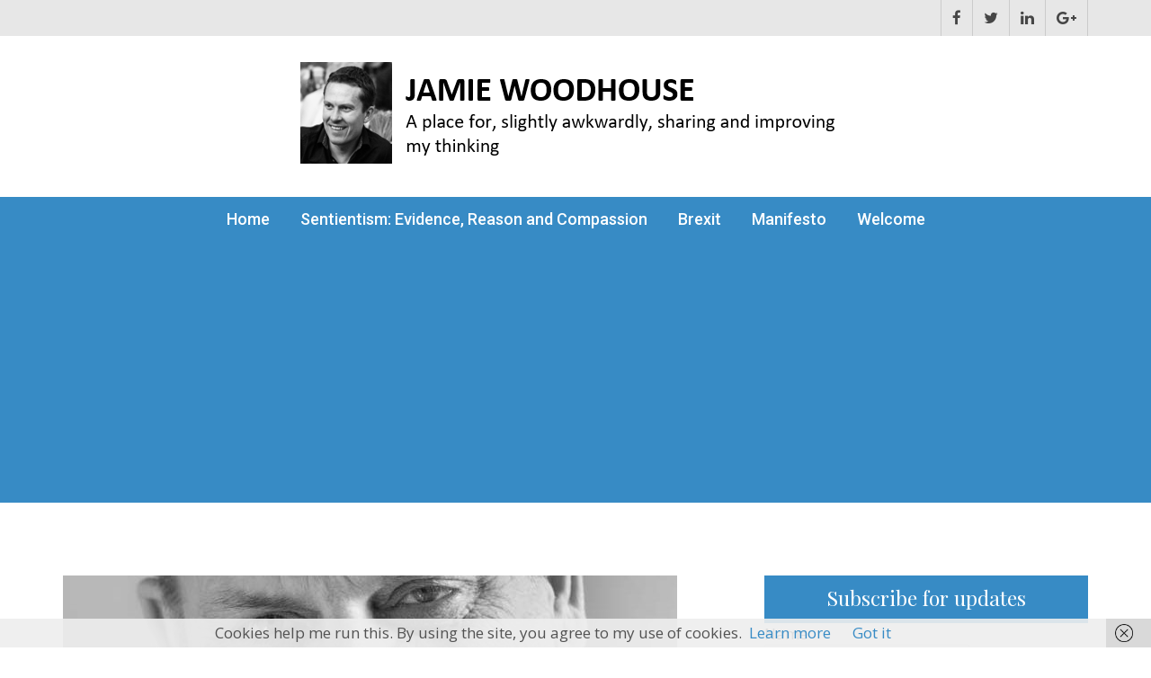

--- FILE ---
content_type: text/html; charset=UTF-8
request_url: https://jamiewoodhouse.com/us-humans-are-slow-learners-kim-stallwood-author-scholar-new-conversation-on-the-sentientism-youtube-and-podcast
body_size: 23973
content:
    <!DOCTYPE html>
    <html lang="en-GB">
    <head>

    <meta charset="UTF-8">
    <meta name="viewport" content="width=device-width, initial-scale=1">
    <link rel="profile" href="http://gmpg.org/xfn/11">
    <meta name='robots' content='index, follow, max-image-preview:large, max-snippet:-1, max-video-preview:-1' />

	<!-- This site is optimized with the Yoast SEO plugin v26.7 - https://yoast.com/wordpress/plugins/seo/ -->
	<title>&quot;Us humans are slow learners&quot; - Kim Stallwood - author &amp; scholar - New conversation on the Sentientism YouTube and Podcast - Jamie Woodhouse</title>
	<meta name="description" content="Kim is an animal rights author, independent scholar, consultant, and speaker. He has 45 years of personal commitment as a vegan and professional experience in leadership positions with some of the world’s foremost animal advocacy organisations." />
	<link rel="canonical" href="https://jamiewoodhouse.com/us-humans-are-slow-learners-kim-stallwood-author-scholar-new-conversation-on-the-sentientism-youtube-and-podcast" />
	<meta property="og:locale" content="en_GB" />
	<meta property="og:type" content="article" />
	<meta property="og:title" content="&quot;Us humans are slow learners&quot; - Kim Stallwood - author &amp; scholar - New conversation on the Sentientism YouTube and Podcast - Jamie Woodhouse" />
	<meta property="og:description" content="Kim is an animal rights author, independent scholar, consultant, and speaker. He has 45 years of personal commitment as a vegan and professional experience in leadership positions with some of the world’s foremost animal advocacy organisations." />
	<meta property="og:url" content="https://jamiewoodhouse.com/us-humans-are-slow-learners-kim-stallwood-author-scholar-new-conversation-on-the-sentientism-youtube-and-podcast" />
	<meta property="og:site_name" content="Jamie Woodhouse" />
	<meta property="article:published_time" content="2021-02-24T12:42:59+00:00" />
	<meta property="article:modified_time" content="2021-02-27T13:05:20+00:00" />
	<meta property="og:image" content="https://jamiewoodhouse.com/wp-content/uploads/2021/02/Kim-Stallwood.jpeg" />
	<meta property="og:image:width" content="683" />
	<meta property="og:image:height" content="380" />
	<meta property="og:image:type" content="image/jpeg" />
	<meta name="author" content="Jamie" />
	<meta name="twitter:card" content="summary_large_image" />
	<meta name="twitter:creator" content="@jamiewoodhouse" />
	<meta name="twitter:site" content="@jamiewoodhouse" />
	<meta name="twitter:label1" content="Written by" />
	<meta name="twitter:data1" content="Jamie" />
	<meta name="twitter:label2" content="Estimated reading time" />
	<meta name="twitter:data2" content="4 minutes" />
	<script type="application/ld+json" class="yoast-schema-graph">{"@context":"https://schema.org","@graph":[{"@type":"Article","@id":"https://jamiewoodhouse.com/us-humans-are-slow-learners-kim-stallwood-author-scholar-new-conversation-on-the-sentientism-youtube-and-podcast#article","isPartOf":{"@id":"https://jamiewoodhouse.com/us-humans-are-slow-learners-kim-stallwood-author-scholar-new-conversation-on-the-sentientism-youtube-and-podcast"},"author":{"name":"Jamie","@id":"https://jamiewoodhouse.com/#/schema/person/dd378356a50cd33d37e054c758fd75fd"},"headline":"&#8220;Us humans are slow learners&#8221; &#8211; Kim Stallwood &#8211; author &#038; scholar &#8211; New conversation on the Sentientism YouTube and Podcast","datePublished":"2021-02-24T12:42:59+00:00","dateModified":"2021-02-27T13:05:20+00:00","mainEntityOfPage":{"@id":"https://jamiewoodhouse.com/us-humans-are-slow-learners-kim-stallwood-author-scholar-new-conversation-on-the-sentientism-youtube-and-podcast"},"wordCount":765,"commentCount":0,"publisher":{"@id":"https://jamiewoodhouse.com/#/schema/person/dd378356a50cd33d37e054c758fd75fd"},"image":{"@id":"https://jamiewoodhouse.com/us-humans-are-slow-learners-kim-stallwood-author-scholar-new-conversation-on-the-sentientism-youtube-and-podcast#primaryimage"},"thumbnailUrl":"https://jamiewoodhouse.com/wp-content/uploads/2021/02/Kim-Stallwood.jpeg","keywords":["Animal Advocacy","Anthropocentrism","Biocentrism","Christianity","Climate Change","Compassion in World Farming","Compassionate Conservation","Coronavirus","Eco-Feminism","Ecocentrism","Environmentalism","Ethics","Evolution","Gaia","Growl","Kim Stallwood","Morality","Philosophy","Plant Sentience","Sentience","Sentientism","Theosophy","Vegan","Vegetarian"],"articleSection":["Uncategorized"],"inLanguage":"en-GB","potentialAction":[{"@type":"CommentAction","name":"Comment","target":["https://jamiewoodhouse.com/us-humans-are-slow-learners-kim-stallwood-author-scholar-new-conversation-on-the-sentientism-youtube-and-podcast#respond"]}]},{"@type":"WebPage","@id":"https://jamiewoodhouse.com/us-humans-are-slow-learners-kim-stallwood-author-scholar-new-conversation-on-the-sentientism-youtube-and-podcast","url":"https://jamiewoodhouse.com/us-humans-are-slow-learners-kim-stallwood-author-scholar-new-conversation-on-the-sentientism-youtube-and-podcast","name":"\"Us humans are slow learners\" - Kim Stallwood - author & scholar - New conversation on the Sentientism YouTube and Podcast - Jamie Woodhouse","isPartOf":{"@id":"https://jamiewoodhouse.com/#website"},"primaryImageOfPage":{"@id":"https://jamiewoodhouse.com/us-humans-are-slow-learners-kim-stallwood-author-scholar-new-conversation-on-the-sentientism-youtube-and-podcast#primaryimage"},"image":{"@id":"https://jamiewoodhouse.com/us-humans-are-slow-learners-kim-stallwood-author-scholar-new-conversation-on-the-sentientism-youtube-and-podcast#primaryimage"},"thumbnailUrl":"https://jamiewoodhouse.com/wp-content/uploads/2021/02/Kim-Stallwood.jpeg","datePublished":"2021-02-24T12:42:59+00:00","dateModified":"2021-02-27T13:05:20+00:00","description":"Kim is an animal rights author, independent scholar, consultant, and speaker. He has 45 years of personal commitment as a vegan and professional experience in leadership positions with some of the world’s foremost animal advocacy organisations.","breadcrumb":{"@id":"https://jamiewoodhouse.com/us-humans-are-slow-learners-kim-stallwood-author-scholar-new-conversation-on-the-sentientism-youtube-and-podcast#breadcrumb"},"inLanguage":"en-GB","potentialAction":[{"@type":"ReadAction","target":["https://jamiewoodhouse.com/us-humans-are-slow-learners-kim-stallwood-author-scholar-new-conversation-on-the-sentientism-youtube-and-podcast"]}]},{"@type":"ImageObject","inLanguage":"en-GB","@id":"https://jamiewoodhouse.com/us-humans-are-slow-learners-kim-stallwood-author-scholar-new-conversation-on-the-sentientism-youtube-and-podcast#primaryimage","url":"https://jamiewoodhouse.com/wp-content/uploads/2021/02/Kim-Stallwood.jpeg","contentUrl":"https://jamiewoodhouse.com/wp-content/uploads/2021/02/Kim-Stallwood.jpeg","width":683,"height":380,"caption":"Kim Stallwood headshot"},{"@type":"BreadcrumbList","@id":"https://jamiewoodhouse.com/us-humans-are-slow-learners-kim-stallwood-author-scholar-new-conversation-on-the-sentientism-youtube-and-podcast#breadcrumb","itemListElement":[{"@type":"ListItem","position":1,"name":"Home","item":"https://jamiewoodhouse.com/"},{"@type":"ListItem","position":2,"name":"&#8220;Us humans are slow learners&#8221; &#8211; Kim Stallwood &#8211; author &#038; scholar &#8211; New conversation on the Sentientism YouTube and Podcast"}]},{"@type":"WebSite","@id":"https://jamiewoodhouse.com/#website","url":"https://jamiewoodhouse.com/","name":"Jamie Woodhouse","description":"A place for, slightly awkwardly, sharing and improving my thinking","publisher":{"@id":"https://jamiewoodhouse.com/#/schema/person/dd378356a50cd33d37e054c758fd75fd"},"potentialAction":[{"@type":"SearchAction","target":{"@type":"EntryPoint","urlTemplate":"https://jamiewoodhouse.com/?s={search_term_string}"},"query-input":{"@type":"PropertyValueSpecification","valueRequired":true,"valueName":"search_term_string"}}],"inLanguage":"en-GB"},{"@type":["Person","Organization"],"@id":"https://jamiewoodhouse.com/#/schema/person/dd378356a50cd33d37e054c758fd75fd","name":"Jamie","image":{"@type":"ImageObject","inLanguage":"en-GB","@id":"https://jamiewoodhouse.com/#/schema/person/image/","url":"https://https://jamiewoodhouse.com/wp-content/uploads/2020/05/Jamie.jpg","contentUrl":"https://https://jamiewoodhouse.com/wp-content/uploads/2020/05/Jamie.jpg","width":869,"height":934,"caption":"Jamie"},"logo":{"@id":"https://jamiewoodhouse.com/#/schema/person/image/"},"sameAs":["https://www.https://jamiewoodhouse.com","https://x.com/jamiewoodhouse"]}]}</script>
	<!-- / Yoast SEO plugin. -->


<link rel='dns-prefetch' href='//fonts.googleapis.com' />
<link rel="alternate" type="application/rss+xml" title="Jamie Woodhouse &raquo; Feed" href="https://jamiewoodhouse.com/feed" />
<link rel="alternate" type="application/rss+xml" title="Jamie Woodhouse &raquo; Comments Feed" href="https://jamiewoodhouse.com/comments/feed" />
<link rel="alternate" type="application/rss+xml" title="Jamie Woodhouse &raquo; &#8220;Us humans are slow learners&#8221; &#8211; Kim Stallwood &#8211; author &#038; scholar &#8211; New conversation on the Sentientism YouTube and Podcast Comments Feed" href="https://jamiewoodhouse.com/us-humans-are-slow-learners-kim-stallwood-author-scholar-new-conversation-on-the-sentientism-youtube-and-podcast/feed" />
<link rel="alternate" title="oEmbed (JSON)" type="application/json+oembed" href="https://jamiewoodhouse.com/wp-json/oembed/1.0/embed?url=https%3A%2F%2Fjamiewoodhouse.com%2Fus-humans-are-slow-learners-kim-stallwood-author-scholar-new-conversation-on-the-sentientism-youtube-and-podcast" />
<link rel="alternate" title="oEmbed (XML)" type="text/xml+oembed" href="https://jamiewoodhouse.com/wp-json/oembed/1.0/embed?url=https%3A%2F%2Fjamiewoodhouse.com%2Fus-humans-are-slow-learners-kim-stallwood-author-scholar-new-conversation-on-the-sentientism-youtube-and-podcast&#038;format=xml" />
		<!-- This site uses the Google Analytics by MonsterInsights plugin v9.11.1 - Using Analytics tracking - https://www.monsterinsights.com/ -->
							<script src="//www.googletagmanager.com/gtag/js?id=G-6999D9190Y"  data-cfasync="false" data-wpfc-render="false" type="text/javascript" async></script>
			<script data-cfasync="false" data-wpfc-render="false" type="text/javascript">
				var mi_version = '9.11.1';
				var mi_track_user = true;
				var mi_no_track_reason = '';
								var MonsterInsightsDefaultLocations = {"page_location":"https:\/\/jamiewoodhouse.com\/us-humans-are-slow-learners-kim-stallwood-author-scholar-new-conversation-on-the-sentientism-youtube-and-podcast\/"};
								if ( typeof MonsterInsightsPrivacyGuardFilter === 'function' ) {
					var MonsterInsightsLocations = (typeof MonsterInsightsExcludeQuery === 'object') ? MonsterInsightsPrivacyGuardFilter( MonsterInsightsExcludeQuery ) : MonsterInsightsPrivacyGuardFilter( MonsterInsightsDefaultLocations );
				} else {
					var MonsterInsightsLocations = (typeof MonsterInsightsExcludeQuery === 'object') ? MonsterInsightsExcludeQuery : MonsterInsightsDefaultLocations;
				}

								var disableStrs = [
										'ga-disable-G-6999D9190Y',
									];

				/* Function to detect opted out users */
				function __gtagTrackerIsOptedOut() {
					for (var index = 0; index < disableStrs.length; index++) {
						if (document.cookie.indexOf(disableStrs[index] + '=true') > -1) {
							return true;
						}
					}

					return false;
				}

				/* Disable tracking if the opt-out cookie exists. */
				if (__gtagTrackerIsOptedOut()) {
					for (var index = 0; index < disableStrs.length; index++) {
						window[disableStrs[index]] = true;
					}
				}

				/* Opt-out function */
				function __gtagTrackerOptout() {
					for (var index = 0; index < disableStrs.length; index++) {
						document.cookie = disableStrs[index] + '=true; expires=Thu, 31 Dec 2099 23:59:59 UTC; path=/';
						window[disableStrs[index]] = true;
					}
				}

				if ('undefined' === typeof gaOptout) {
					function gaOptout() {
						__gtagTrackerOptout();
					}
				}
								window.dataLayer = window.dataLayer || [];

				window.MonsterInsightsDualTracker = {
					helpers: {},
					trackers: {},
				};
				if (mi_track_user) {
					function __gtagDataLayer() {
						dataLayer.push(arguments);
					}

					function __gtagTracker(type, name, parameters) {
						if (!parameters) {
							parameters = {};
						}

						if (parameters.send_to) {
							__gtagDataLayer.apply(null, arguments);
							return;
						}

						if (type === 'event') {
														parameters.send_to = monsterinsights_frontend.v4_id;
							var hookName = name;
							if (typeof parameters['event_category'] !== 'undefined') {
								hookName = parameters['event_category'] + ':' + name;
							}

							if (typeof MonsterInsightsDualTracker.trackers[hookName] !== 'undefined') {
								MonsterInsightsDualTracker.trackers[hookName](parameters);
							} else {
								__gtagDataLayer('event', name, parameters);
							}
							
						} else {
							__gtagDataLayer.apply(null, arguments);
						}
					}

					__gtagTracker('js', new Date());
					__gtagTracker('set', {
						'developer_id.dZGIzZG': true,
											});
					if ( MonsterInsightsLocations.page_location ) {
						__gtagTracker('set', MonsterInsightsLocations);
					}
										__gtagTracker('config', 'G-6999D9190Y', {"forceSSL":"true"} );
										window.gtag = __gtagTracker;										(function () {
						/* https://developers.google.com/analytics/devguides/collection/analyticsjs/ */
						/* ga and __gaTracker compatibility shim. */
						var noopfn = function () {
							return null;
						};
						var newtracker = function () {
							return new Tracker();
						};
						var Tracker = function () {
							return null;
						};
						var p = Tracker.prototype;
						p.get = noopfn;
						p.set = noopfn;
						p.send = function () {
							var args = Array.prototype.slice.call(arguments);
							args.unshift('send');
							__gaTracker.apply(null, args);
						};
						var __gaTracker = function () {
							var len = arguments.length;
							if (len === 0) {
								return;
							}
							var f = arguments[len - 1];
							if (typeof f !== 'object' || f === null || typeof f.hitCallback !== 'function') {
								if ('send' === arguments[0]) {
									var hitConverted, hitObject = false, action;
									if ('event' === arguments[1]) {
										if ('undefined' !== typeof arguments[3]) {
											hitObject = {
												'eventAction': arguments[3],
												'eventCategory': arguments[2],
												'eventLabel': arguments[4],
												'value': arguments[5] ? arguments[5] : 1,
											}
										}
									}
									if ('pageview' === arguments[1]) {
										if ('undefined' !== typeof arguments[2]) {
											hitObject = {
												'eventAction': 'page_view',
												'page_path': arguments[2],
											}
										}
									}
									if (typeof arguments[2] === 'object') {
										hitObject = arguments[2];
									}
									if (typeof arguments[5] === 'object') {
										Object.assign(hitObject, arguments[5]);
									}
									if ('undefined' !== typeof arguments[1].hitType) {
										hitObject = arguments[1];
										if ('pageview' === hitObject.hitType) {
											hitObject.eventAction = 'page_view';
										}
									}
									if (hitObject) {
										action = 'timing' === arguments[1].hitType ? 'timing_complete' : hitObject.eventAction;
										hitConverted = mapArgs(hitObject);
										__gtagTracker('event', action, hitConverted);
									}
								}
								return;
							}

							function mapArgs(args) {
								var arg, hit = {};
								var gaMap = {
									'eventCategory': 'event_category',
									'eventAction': 'event_action',
									'eventLabel': 'event_label',
									'eventValue': 'event_value',
									'nonInteraction': 'non_interaction',
									'timingCategory': 'event_category',
									'timingVar': 'name',
									'timingValue': 'value',
									'timingLabel': 'event_label',
									'page': 'page_path',
									'location': 'page_location',
									'title': 'page_title',
									'referrer' : 'page_referrer',
								};
								for (arg in args) {
																		if (!(!args.hasOwnProperty(arg) || !gaMap.hasOwnProperty(arg))) {
										hit[gaMap[arg]] = args[arg];
									} else {
										hit[arg] = args[arg];
									}
								}
								return hit;
							}

							try {
								f.hitCallback();
							} catch (ex) {
							}
						};
						__gaTracker.create = newtracker;
						__gaTracker.getByName = newtracker;
						__gaTracker.getAll = function () {
							return [];
						};
						__gaTracker.remove = noopfn;
						__gaTracker.loaded = true;
						window['__gaTracker'] = __gaTracker;
					})();
									} else {
										console.log("");
					(function () {
						function __gtagTracker() {
							return null;
						}

						window['__gtagTracker'] = __gtagTracker;
						window['gtag'] = __gtagTracker;
					})();
									}
			</script>
							<!-- / Google Analytics by MonsterInsights -->
		<style id='wp-img-auto-sizes-contain-inline-css' type='text/css'>
img:is([sizes=auto i],[sizes^="auto," i]){contain-intrinsic-size:3000px 1500px}
/*# sourceURL=wp-img-auto-sizes-contain-inline-css */
</style>
<style id='wp-emoji-styles-inline-css' type='text/css'>

	img.wp-smiley, img.emoji {
		display: inline !important;
		border: none !important;
		box-shadow: none !important;
		height: 1em !important;
		width: 1em !important;
		margin: 0 0.07em !important;
		vertical-align: -0.1em !important;
		background: none !important;
		padding: 0 !important;
	}
/*# sourceURL=wp-emoji-styles-inline-css */
</style>
<style id='wp-block-library-inline-css' type='text/css'>
:root{--wp-block-synced-color:#7a00df;--wp-block-synced-color--rgb:122,0,223;--wp-bound-block-color:var(--wp-block-synced-color);--wp-editor-canvas-background:#ddd;--wp-admin-theme-color:#007cba;--wp-admin-theme-color--rgb:0,124,186;--wp-admin-theme-color-darker-10:#006ba1;--wp-admin-theme-color-darker-10--rgb:0,107,160.5;--wp-admin-theme-color-darker-20:#005a87;--wp-admin-theme-color-darker-20--rgb:0,90,135;--wp-admin-border-width-focus:2px}@media (min-resolution:192dpi){:root{--wp-admin-border-width-focus:1.5px}}.wp-element-button{cursor:pointer}:root .has-very-light-gray-background-color{background-color:#eee}:root .has-very-dark-gray-background-color{background-color:#313131}:root .has-very-light-gray-color{color:#eee}:root .has-very-dark-gray-color{color:#313131}:root .has-vivid-green-cyan-to-vivid-cyan-blue-gradient-background{background:linear-gradient(135deg,#00d084,#0693e3)}:root .has-purple-crush-gradient-background{background:linear-gradient(135deg,#34e2e4,#4721fb 50%,#ab1dfe)}:root .has-hazy-dawn-gradient-background{background:linear-gradient(135deg,#faaca8,#dad0ec)}:root .has-subdued-olive-gradient-background{background:linear-gradient(135deg,#fafae1,#67a671)}:root .has-atomic-cream-gradient-background{background:linear-gradient(135deg,#fdd79a,#004a59)}:root .has-nightshade-gradient-background{background:linear-gradient(135deg,#330968,#31cdcf)}:root .has-midnight-gradient-background{background:linear-gradient(135deg,#020381,#2874fc)}:root{--wp--preset--font-size--normal:16px;--wp--preset--font-size--huge:42px}.has-regular-font-size{font-size:1em}.has-larger-font-size{font-size:2.625em}.has-normal-font-size{font-size:var(--wp--preset--font-size--normal)}.has-huge-font-size{font-size:var(--wp--preset--font-size--huge)}.has-text-align-center{text-align:center}.has-text-align-left{text-align:left}.has-text-align-right{text-align:right}.has-fit-text{white-space:nowrap!important}#end-resizable-editor-section{display:none}.aligncenter{clear:both}.items-justified-left{justify-content:flex-start}.items-justified-center{justify-content:center}.items-justified-right{justify-content:flex-end}.items-justified-space-between{justify-content:space-between}.screen-reader-text{border:0;clip-path:inset(50%);height:1px;margin:-1px;overflow:hidden;padding:0;position:absolute;width:1px;word-wrap:normal!important}.screen-reader-text:focus{background-color:#ddd;clip-path:none;color:#444;display:block;font-size:1em;height:auto;left:5px;line-height:normal;padding:15px 23px 14px;text-decoration:none;top:5px;width:auto;z-index:100000}html :where(.has-border-color){border-style:solid}html :where([style*=border-top-color]){border-top-style:solid}html :where([style*=border-right-color]){border-right-style:solid}html :where([style*=border-bottom-color]){border-bottom-style:solid}html :where([style*=border-left-color]){border-left-style:solid}html :where([style*=border-width]){border-style:solid}html :where([style*=border-top-width]){border-top-style:solid}html :where([style*=border-right-width]){border-right-style:solid}html :where([style*=border-bottom-width]){border-bottom-style:solid}html :where([style*=border-left-width]){border-left-style:solid}html :where(img[class*=wp-image-]){height:auto;max-width:100%}:where(figure){margin:0 0 1em}html :where(.is-position-sticky){--wp-admin--admin-bar--position-offset:var(--wp-admin--admin-bar--height,0px)}@media screen and (max-width:600px){html :where(.is-position-sticky){--wp-admin--admin-bar--position-offset:0px}}

/*# sourceURL=wp-block-library-inline-css */
</style><style id='wp-block-list-inline-css' type='text/css'>
ol,ul{box-sizing:border-box}:root :where(.wp-block-list.has-background){padding:1.25em 2.375em}
/*# sourceURL=https://jamiewoodhouse.com/wp-includes/blocks/list/style.min.css */
</style>
<style id='wp-block-embed-inline-css' type='text/css'>
.wp-block-embed.alignleft,.wp-block-embed.alignright,.wp-block[data-align=left]>[data-type="core/embed"],.wp-block[data-align=right]>[data-type="core/embed"]{max-width:360px;width:100%}.wp-block-embed.alignleft .wp-block-embed__wrapper,.wp-block-embed.alignright .wp-block-embed__wrapper,.wp-block[data-align=left]>[data-type="core/embed"] .wp-block-embed__wrapper,.wp-block[data-align=right]>[data-type="core/embed"] .wp-block-embed__wrapper{min-width:280px}.wp-block-cover .wp-block-embed{min-height:240px;min-width:320px}.wp-block-embed{overflow-wrap:break-word}.wp-block-embed :where(figcaption){margin-bottom:1em;margin-top:.5em}.wp-block-embed iframe{max-width:100%}.wp-block-embed__wrapper{position:relative}.wp-embed-responsive .wp-has-aspect-ratio .wp-block-embed__wrapper:before{content:"";display:block;padding-top:50%}.wp-embed-responsive .wp-has-aspect-ratio iframe{bottom:0;height:100%;left:0;position:absolute;right:0;top:0;width:100%}.wp-embed-responsive .wp-embed-aspect-21-9 .wp-block-embed__wrapper:before{padding-top:42.85%}.wp-embed-responsive .wp-embed-aspect-18-9 .wp-block-embed__wrapper:before{padding-top:50%}.wp-embed-responsive .wp-embed-aspect-16-9 .wp-block-embed__wrapper:before{padding-top:56.25%}.wp-embed-responsive .wp-embed-aspect-4-3 .wp-block-embed__wrapper:before{padding-top:75%}.wp-embed-responsive .wp-embed-aspect-1-1 .wp-block-embed__wrapper:before{padding-top:100%}.wp-embed-responsive .wp-embed-aspect-9-16 .wp-block-embed__wrapper:before{padding-top:177.77%}.wp-embed-responsive .wp-embed-aspect-1-2 .wp-block-embed__wrapper:before{padding-top:200%}
/*# sourceURL=https://jamiewoodhouse.com/wp-includes/blocks/embed/style.min.css */
</style>
<style id='wp-block-group-inline-css' type='text/css'>
.wp-block-group{box-sizing:border-box}:where(.wp-block-group.wp-block-group-is-layout-constrained){position:relative}
/*# sourceURL=https://jamiewoodhouse.com/wp-includes/blocks/group/style.min.css */
</style>
<style id='wp-block-paragraph-inline-css' type='text/css'>
.is-small-text{font-size:.875em}.is-regular-text{font-size:1em}.is-large-text{font-size:2.25em}.is-larger-text{font-size:3em}.has-drop-cap:not(:focus):first-letter{float:left;font-size:8.4em;font-style:normal;font-weight:100;line-height:.68;margin:.05em .1em 0 0;text-transform:uppercase}body.rtl .has-drop-cap:not(:focus):first-letter{float:none;margin-left:.1em}p.has-drop-cap.has-background{overflow:hidden}:root :where(p.has-background){padding:1.25em 2.375em}:where(p.has-text-color:not(.has-link-color)) a{color:inherit}p.has-text-align-left[style*="writing-mode:vertical-lr"],p.has-text-align-right[style*="writing-mode:vertical-rl"]{rotate:180deg}
/*# sourceURL=https://jamiewoodhouse.com/wp-includes/blocks/paragraph/style.min.css */
</style>
<style id='global-styles-inline-css' type='text/css'>
:root{--wp--preset--aspect-ratio--square: 1;--wp--preset--aspect-ratio--4-3: 4/3;--wp--preset--aspect-ratio--3-4: 3/4;--wp--preset--aspect-ratio--3-2: 3/2;--wp--preset--aspect-ratio--2-3: 2/3;--wp--preset--aspect-ratio--16-9: 16/9;--wp--preset--aspect-ratio--9-16: 9/16;--wp--preset--color--black: #000000;--wp--preset--color--cyan-bluish-gray: #abb8c3;--wp--preset--color--white: #ffffff;--wp--preset--color--pale-pink: #f78da7;--wp--preset--color--vivid-red: #cf2e2e;--wp--preset--color--luminous-vivid-orange: #ff6900;--wp--preset--color--luminous-vivid-amber: #fcb900;--wp--preset--color--light-green-cyan: #7bdcb5;--wp--preset--color--vivid-green-cyan: #00d084;--wp--preset--color--pale-cyan-blue: #8ed1fc;--wp--preset--color--vivid-cyan-blue: #0693e3;--wp--preset--color--vivid-purple: #9b51e0;--wp--preset--gradient--vivid-cyan-blue-to-vivid-purple: linear-gradient(135deg,rgb(6,147,227) 0%,rgb(155,81,224) 100%);--wp--preset--gradient--light-green-cyan-to-vivid-green-cyan: linear-gradient(135deg,rgb(122,220,180) 0%,rgb(0,208,130) 100%);--wp--preset--gradient--luminous-vivid-amber-to-luminous-vivid-orange: linear-gradient(135deg,rgb(252,185,0) 0%,rgb(255,105,0) 100%);--wp--preset--gradient--luminous-vivid-orange-to-vivid-red: linear-gradient(135deg,rgb(255,105,0) 0%,rgb(207,46,46) 100%);--wp--preset--gradient--very-light-gray-to-cyan-bluish-gray: linear-gradient(135deg,rgb(238,238,238) 0%,rgb(169,184,195) 100%);--wp--preset--gradient--cool-to-warm-spectrum: linear-gradient(135deg,rgb(74,234,220) 0%,rgb(151,120,209) 20%,rgb(207,42,186) 40%,rgb(238,44,130) 60%,rgb(251,105,98) 80%,rgb(254,248,76) 100%);--wp--preset--gradient--blush-light-purple: linear-gradient(135deg,rgb(255,206,236) 0%,rgb(152,150,240) 100%);--wp--preset--gradient--blush-bordeaux: linear-gradient(135deg,rgb(254,205,165) 0%,rgb(254,45,45) 50%,rgb(107,0,62) 100%);--wp--preset--gradient--luminous-dusk: linear-gradient(135deg,rgb(255,203,112) 0%,rgb(199,81,192) 50%,rgb(65,88,208) 100%);--wp--preset--gradient--pale-ocean: linear-gradient(135deg,rgb(255,245,203) 0%,rgb(182,227,212) 50%,rgb(51,167,181) 100%);--wp--preset--gradient--electric-grass: linear-gradient(135deg,rgb(202,248,128) 0%,rgb(113,206,126) 100%);--wp--preset--gradient--midnight: linear-gradient(135deg,rgb(2,3,129) 0%,rgb(40,116,252) 100%);--wp--preset--font-size--small: 13px;--wp--preset--font-size--medium: 20px;--wp--preset--font-size--large: 36px;--wp--preset--font-size--x-large: 42px;--wp--preset--spacing--20: 0.44rem;--wp--preset--spacing--30: 0.67rem;--wp--preset--spacing--40: 1rem;--wp--preset--spacing--50: 1.5rem;--wp--preset--spacing--60: 2.25rem;--wp--preset--spacing--70: 3.38rem;--wp--preset--spacing--80: 5.06rem;--wp--preset--shadow--natural: 6px 6px 9px rgba(0, 0, 0, 0.2);--wp--preset--shadow--deep: 12px 12px 50px rgba(0, 0, 0, 0.4);--wp--preset--shadow--sharp: 6px 6px 0px rgba(0, 0, 0, 0.2);--wp--preset--shadow--outlined: 6px 6px 0px -3px rgb(255, 255, 255), 6px 6px rgb(0, 0, 0);--wp--preset--shadow--crisp: 6px 6px 0px rgb(0, 0, 0);}:where(.is-layout-flex){gap: 0.5em;}:where(.is-layout-grid){gap: 0.5em;}body .is-layout-flex{display: flex;}.is-layout-flex{flex-wrap: wrap;align-items: center;}.is-layout-flex > :is(*, div){margin: 0;}body .is-layout-grid{display: grid;}.is-layout-grid > :is(*, div){margin: 0;}:where(.wp-block-columns.is-layout-flex){gap: 2em;}:where(.wp-block-columns.is-layout-grid){gap: 2em;}:where(.wp-block-post-template.is-layout-flex){gap: 1.25em;}:where(.wp-block-post-template.is-layout-grid){gap: 1.25em;}.has-black-color{color: var(--wp--preset--color--black) !important;}.has-cyan-bluish-gray-color{color: var(--wp--preset--color--cyan-bluish-gray) !important;}.has-white-color{color: var(--wp--preset--color--white) !important;}.has-pale-pink-color{color: var(--wp--preset--color--pale-pink) !important;}.has-vivid-red-color{color: var(--wp--preset--color--vivid-red) !important;}.has-luminous-vivid-orange-color{color: var(--wp--preset--color--luminous-vivid-orange) !important;}.has-luminous-vivid-amber-color{color: var(--wp--preset--color--luminous-vivid-amber) !important;}.has-light-green-cyan-color{color: var(--wp--preset--color--light-green-cyan) !important;}.has-vivid-green-cyan-color{color: var(--wp--preset--color--vivid-green-cyan) !important;}.has-pale-cyan-blue-color{color: var(--wp--preset--color--pale-cyan-blue) !important;}.has-vivid-cyan-blue-color{color: var(--wp--preset--color--vivid-cyan-blue) !important;}.has-vivid-purple-color{color: var(--wp--preset--color--vivid-purple) !important;}.has-black-background-color{background-color: var(--wp--preset--color--black) !important;}.has-cyan-bluish-gray-background-color{background-color: var(--wp--preset--color--cyan-bluish-gray) !important;}.has-white-background-color{background-color: var(--wp--preset--color--white) !important;}.has-pale-pink-background-color{background-color: var(--wp--preset--color--pale-pink) !important;}.has-vivid-red-background-color{background-color: var(--wp--preset--color--vivid-red) !important;}.has-luminous-vivid-orange-background-color{background-color: var(--wp--preset--color--luminous-vivid-orange) !important;}.has-luminous-vivid-amber-background-color{background-color: var(--wp--preset--color--luminous-vivid-amber) !important;}.has-light-green-cyan-background-color{background-color: var(--wp--preset--color--light-green-cyan) !important;}.has-vivid-green-cyan-background-color{background-color: var(--wp--preset--color--vivid-green-cyan) !important;}.has-pale-cyan-blue-background-color{background-color: var(--wp--preset--color--pale-cyan-blue) !important;}.has-vivid-cyan-blue-background-color{background-color: var(--wp--preset--color--vivid-cyan-blue) !important;}.has-vivid-purple-background-color{background-color: var(--wp--preset--color--vivid-purple) !important;}.has-black-border-color{border-color: var(--wp--preset--color--black) !important;}.has-cyan-bluish-gray-border-color{border-color: var(--wp--preset--color--cyan-bluish-gray) !important;}.has-white-border-color{border-color: var(--wp--preset--color--white) !important;}.has-pale-pink-border-color{border-color: var(--wp--preset--color--pale-pink) !important;}.has-vivid-red-border-color{border-color: var(--wp--preset--color--vivid-red) !important;}.has-luminous-vivid-orange-border-color{border-color: var(--wp--preset--color--luminous-vivid-orange) !important;}.has-luminous-vivid-amber-border-color{border-color: var(--wp--preset--color--luminous-vivid-amber) !important;}.has-light-green-cyan-border-color{border-color: var(--wp--preset--color--light-green-cyan) !important;}.has-vivid-green-cyan-border-color{border-color: var(--wp--preset--color--vivid-green-cyan) !important;}.has-pale-cyan-blue-border-color{border-color: var(--wp--preset--color--pale-cyan-blue) !important;}.has-vivid-cyan-blue-border-color{border-color: var(--wp--preset--color--vivid-cyan-blue) !important;}.has-vivid-purple-border-color{border-color: var(--wp--preset--color--vivid-purple) !important;}.has-vivid-cyan-blue-to-vivid-purple-gradient-background{background: var(--wp--preset--gradient--vivid-cyan-blue-to-vivid-purple) !important;}.has-light-green-cyan-to-vivid-green-cyan-gradient-background{background: var(--wp--preset--gradient--light-green-cyan-to-vivid-green-cyan) !important;}.has-luminous-vivid-amber-to-luminous-vivid-orange-gradient-background{background: var(--wp--preset--gradient--luminous-vivid-amber-to-luminous-vivid-orange) !important;}.has-luminous-vivid-orange-to-vivid-red-gradient-background{background: var(--wp--preset--gradient--luminous-vivid-orange-to-vivid-red) !important;}.has-very-light-gray-to-cyan-bluish-gray-gradient-background{background: var(--wp--preset--gradient--very-light-gray-to-cyan-bluish-gray) !important;}.has-cool-to-warm-spectrum-gradient-background{background: var(--wp--preset--gradient--cool-to-warm-spectrum) !important;}.has-blush-light-purple-gradient-background{background: var(--wp--preset--gradient--blush-light-purple) !important;}.has-blush-bordeaux-gradient-background{background: var(--wp--preset--gradient--blush-bordeaux) !important;}.has-luminous-dusk-gradient-background{background: var(--wp--preset--gradient--luminous-dusk) !important;}.has-pale-ocean-gradient-background{background: var(--wp--preset--gradient--pale-ocean) !important;}.has-electric-grass-gradient-background{background: var(--wp--preset--gradient--electric-grass) !important;}.has-midnight-gradient-background{background: var(--wp--preset--gradient--midnight) !important;}.has-small-font-size{font-size: var(--wp--preset--font-size--small) !important;}.has-medium-font-size{font-size: var(--wp--preset--font-size--medium) !important;}.has-large-font-size{font-size: var(--wp--preset--font-size--large) !important;}.has-x-large-font-size{font-size: var(--wp--preset--font-size--x-large) !important;}
/*# sourceURL=global-styles-inline-css */
</style>

<style id='classic-theme-styles-inline-css' type='text/css'>
/*! This file is auto-generated */
.wp-block-button__link{color:#fff;background-color:#32373c;border-radius:9999px;box-shadow:none;text-decoration:none;padding:calc(.667em + 2px) calc(1.333em + 2px);font-size:1.125em}.wp-block-file__button{background:#32373c;color:#fff;text-decoration:none}
/*# sourceURL=/wp-includes/css/classic-themes.min.css */
</style>
<link rel='stylesheet' id='contact-form-7-css' href='https://jamiewoodhouse.com/wp-content/plugins/contact-form-7/includes/css/styles.css?ver=6.1.4' type='text/css' media='all' />
<link rel='stylesheet' id='ctf_styles-css' href='https://jamiewoodhouse.com/wp-content/plugins/custom-twitter-feeds/css/ctf-styles.min.css?ver=2.3.1' type='text/css' media='all' />
<link rel='stylesheet' id='email-subscribers-css' href='https://jamiewoodhouse.com/wp-content/plugins/email-subscribers/lite/public/css/email-subscribers-public.css?ver=5.9.14' type='text/css' media='all' />
<link rel='stylesheet' id='excel-blog-google-fonts-css' href='//fonts.googleapis.com/css?family=Open+Sans%3A400%2C400i%2C700%2C700i%7CPlayfair+Display%7CRoboto%3A400%2C500%2C700&#038;ver=6.9' type='text/css' media='all' />
<link rel='stylesheet' id='font-awesome-css' href='https://jamiewoodhouse.com/wp-content/themes/excel-blog/css/font-awesome.css?ver=4.7.0' type='text/css' media='all' />
<link rel='stylesheet' id='owl-carousel-css' href='https://jamiewoodhouse.com/wp-content/themes/excel-blog/css/owl.carousel.css?ver=2.2.1' type='text/css' media='all' />
<link rel='stylesheet' id='animate-css' href='https://jamiewoodhouse.com/wp-content/themes/excel-blog/css/animate.css?ver=3.5.2' type='text/css' media='all' />
<link rel='stylesheet' id='meanmenu-css' href='https://jamiewoodhouse.com/wp-content/themes/excel-blog/css/meanmenu.css?ver=2.0.7' type='text/css' media='all' />
<link rel='stylesheet' id='excel-blog-style-css' href='https://jamiewoodhouse.com/wp-content/themes/excel-blog/style.css?ver=1.0.9' type='text/css' media='all' />
<link rel='stylesheet' id='jquery-lazyloadxt-spinner-css-css' href='//jamiewoodhouse.com/wp-content/plugins/a3-lazy-load/assets/css/jquery.lazyloadxt.spinner.css?ver=6.9' type='text/css' media='all' />
<script type="text/javascript" src="https://jamiewoodhouse.com/wp-content/plugins/google-analytics-for-wordpress/assets/js/frontend-gtag.min.js?ver=9.11.1" id="monsterinsights-frontend-script-js" async="async" data-wp-strategy="async"></script>
<script data-cfasync="false" data-wpfc-render="false" type="text/javascript" id='monsterinsights-frontend-script-js-extra'>/* <![CDATA[ */
var monsterinsights_frontend = {"js_events_tracking":"true","download_extensions":"doc,pdf,ppt,zip,xls,docx,pptx,xlsx","inbound_paths":"[]","home_url":"https:\/\/jamiewoodhouse.com","hash_tracking":"false","v4_id":"G-6999D9190Y"};/* ]]> */
</script>
<script type="text/javascript" src="https://jamiewoodhouse.com/wp-includes/js/jquery/jquery.min.js?ver=3.7.1" id="jquery-core-js"></script>
<script type="text/javascript" src="https://jamiewoodhouse.com/wp-includes/js/jquery/jquery-migrate.min.js?ver=3.4.1" id="jquery-migrate-js"></script>
<link rel="https://api.w.org/" href="https://jamiewoodhouse.com/wp-json/" /><link rel="alternate" title="JSON" type="application/json" href="https://jamiewoodhouse.com/wp-json/wp/v2/posts/607" /><link rel="EditURI" type="application/rsd+xml" title="RSD" href="https://jamiewoodhouse.com/xmlrpc.php?rsd" />
<meta name="generator" content="WordPress 6.9" />
<link rel='shortlink' href='https://jamiewoodhouse.com/?p=607' />
		<!-- Custom Logo: hide header text -->
		<style id="custom-logo-css" type="text/css">
			.site-title, .site-description {
				position: absolute;
				clip-path: inset(50%);
			}
		</style>
		<script async src="//pagead2.googlesyndication.com/pagead/js/adsbygoogle.js"></script>
<script>
     (adsbygoogle = window.adsbygoogle || []).push({
          google_ad_client: "ca-pub-7244007869755882",
          enable_page_level_ads: true
     });
</script><link rel="pingback" href="https://jamiewoodhouse.com/xmlrpc.php"><style type="text/css">.recentcomments a{display:inline !important;padding:0 !important;margin:0 !important;}</style><link rel="icon" href="https://jamiewoodhouse.com/wp-content/uploads/2017/11/cropped-Jamie-32x32.jpg" sizes="32x32" />
<link rel="icon" href="https://jamiewoodhouse.com/wp-content/uploads/2017/11/cropped-Jamie-192x192.jpg" sizes="192x192" />
<link rel="apple-touch-icon" href="https://jamiewoodhouse.com/wp-content/uploads/2017/11/cropped-Jamie-180x180.jpg" />
<meta name="msapplication-TileImage" content="https://jamiewoodhouse.com/wp-content/uploads/2017/11/cropped-Jamie-270x270.jpg" />
</head>

<body class="wp-singular post-template-default single single-post postid-607 single-format-standard wp-custom-logo wp-theme-excel-blog group-blog">

    <div id="page" class="site">
        <header id="masthead" class="site-header" role="banner">
        <div class="header-t">
		<div class="container">
			
                <ul class="social-networks">
		        <li><a href="https://www.facebook.com/jamie.woodhouse.54" class="fa fa-facebook" target="_blank" title="Facebook"></a></li>
		        <li><a href="https://twitter.com/JamieWoodhouse" class="fa fa-twitter" target="_blank" title="Twitter"></a></li>
                <li><a href="https://www.linkedin.com/in/jamiewoodhouse/" class="fa fa-linkedin" target="_blank" title="LinkedIn"></a></li>
                <li><a href="https://plus.google.com/+JamieWoodhouse" class="fa fa-google-plus" target="_blank" title="Gooble Plus"></a></li>
        	</ul>
    		</div>
	</div>
        <div class="container">
        <div class="site-branding">
            <a href="https://jamiewoodhouse.com/" class="custom-logo-link" rel="home"><img width="613" height="123" src="https://jamiewoodhouse.com/wp-content/uploads/2018/03/cropped-Picture1.png" class="custom-logo" alt="Jamie Woodhouse" decoding="async" fetchpriority="high" srcset="https://jamiewoodhouse.com/wp-content/uploads/2018/03/cropped-Picture1.png 613w, https://jamiewoodhouse.com/wp-content/uploads/2018/03/cropped-Picture1-300x60.png 300w" sizes="(max-width: 613px) 100vw, 613px" /></a>            <h1 class="site-title"><a href="https://jamiewoodhouse.com/" rel="home">Jamie Woodhouse</a></h1>
							<p class="site-description">A place for, slightly awkwardly, sharing and improving my thinking</p>
					</div><!-- .site-branding -->
    </div>
        <div class="nav-holder">
        <div class="container">
            <nav id="site-navigation" class="main-navigation" role="navigation">			
    			<div class="menu-main-menu-container"><ul id="primary-menu" class="menu"><li id="menu-item-107" class="menu-item menu-item-type-custom menu-item-object-custom menu-item-home menu-item-107"><a href="https://jamiewoodhouse.com/">Home</a></li>
<li id="menu-item-148" class="menu-item menu-item-type-post_type menu-item-object-page menu-item-148"><a href="https://jamiewoodhouse.com/sentientism">Sentientism: Evidence, Reason and Compassion</a></li>
<li id="menu-item-110" class="menu-item menu-item-type-post_type menu-item-object-page menu-item-110"><a href="https://jamiewoodhouse.com/brexit">Brexit</a></li>
<li id="menu-item-136" class="menu-item menu-item-type-post_type menu-item-object-page menu-item-136"><a href="https://jamiewoodhouse.com/manifesto">Manifesto</a></li>
<li id="menu-item-109" class="menu-item menu-item-type-post_type menu-item-object-page menu-item-109"><a href="https://jamiewoodhouse.com/welcome">Welcome</a></li>
</ul></div>    		</nav><!-- #site-navigation -->
        </div>
    </div>
        </header>
        <div id="content" class="site-content">
        <div class="container">
            <div class="row">
    
	<div id="primary" class="content-area">
		<main id="main" class="site-main" role="main">

		
<article id="post-607" class="post-607 post type-post status-publish format-standard has-post-thumbnail hentry category-uncategorized tag-animal-advocacy tag-anthropocentrism tag-biocentrism tag-christianity tag-climate-change tag-compassion-in-world-farming tag-compassionate-conservation tag-coronavirus tag-eco-feminism tag-ecocentrism tag-environmentalism tag-ethics tag-evolution tag-gaia tag-growl tag-kim-stallwood tag-morality tag-philosophy tag-plant-sentience tag-sentience tag-sentientism tag-theosophy tag-vegan tag-vegetarian">
	
            <div class="post-thumbnail">
            <img width="683" height="380" src="//jamiewoodhouse.com/wp-content/plugins/a3-lazy-load/assets/images/lazy_placeholder.gif" data-lazy-type="image" data-src="https://jamiewoodhouse.com/wp-content/uploads/2021/02/Kim-Stallwood.jpeg" class="lazy lazy-hidden attachment-excel-blog-featured size-excel-blog-featured wp-post-image" alt="Kim Stallwood headshot" decoding="async" srcset="" data-srcset="https://jamiewoodhouse.com/wp-content/uploads/2021/02/Kim-Stallwood.jpeg 683w, https://jamiewoodhouse.com/wp-content/uploads/2021/02/Kim-Stallwood-300x167.jpeg 300w" sizes="(max-width: 683px) 100vw, 683px" /><noscript><img width="683" height="380" src="https://jamiewoodhouse.com/wp-content/uploads/2021/02/Kim-Stallwood.jpeg" class="attachment-excel-blog-featured size-excel-blog-featured wp-post-image" alt="Kim Stallwood headshot" decoding="async" srcset="https://jamiewoodhouse.com/wp-content/uploads/2021/02/Kim-Stallwood.jpeg 683w, https://jamiewoodhouse.com/wp-content/uploads/2021/02/Kim-Stallwood-300x167.jpeg 300w" sizes="(max-width: 683px) 100vw, 683px" /></noscript>        </div>
        
    <div class="text-holder">
    
        <header class="entry-header">
    		    		<div class="entry-meta">
    			<span class="posted-on"><i class="fa fa-calendar-o"></i><a href="https://jamiewoodhouse.com/us-humans-are-slow-learners-kim-stallwood-author-scholar-new-conversation-on-the-sentientism-youtube-and-podcast" rel="bookmark"><time class="entry-date">February 24, 2021</time></a></span><span class="byline"><span class="author vcard"><i class="fa fa-user-o"></i><a class="url fn n" href="https://jamiewoodhouse.com/author/j_dm1nistrator">Jamie</a></span></span>    		</div><!-- .entry-meta -->
    		<h1 class="entry-title">&#8220;Us humans are slow learners&#8221; &#8211; Kim Stallwood &#8211; author &#038; scholar &#8211; New conversation on the Sentientism YouTube and Podcast</h1>    	</header><!-- .entry-header -->
    
    	<div class="entry-content">
    		
<div class="wp-block-group"><div class="wp-block-group__inner-container is-layout-flow wp-block-group-is-layout-flow">
<figure class="wp-block-embed is-type-video is-provider-youtube wp-block-embed-youtube wp-embed-aspect-16-9 wp-has-aspect-ratio"><div class="wp-block-embed__wrapper">
<iframe class="lazy lazy-hidden" title="&quot;Us humans are slow learners&quot; - Kim Stallwood - author &amp; scholar - Sentientist Conversation" width="750" height="422" data-lazy-type="iframe" data-src="https://www.youtube.com/embed/5-8vYRhJvaU?feature=oembed" frameborder="0" allow="accelerometer; autoplay; clipboard-write; encrypted-media; gyroscope; picture-in-picture" allowfullscreen></iframe><noscript><iframe title="&quot;Us humans are slow learners&quot; - Kim Stallwood - author &amp; scholar - Sentientist Conversation" width="750" height="422" src="https://www.youtube.com/embed/5-8vYRhJvaU?feature=oembed" frameborder="0" allow="accelerometer; autoplay; clipboard-write; encrypted-media; gyroscope; picture-in-picture" allowfullscreen></iframe></noscript>
</div></figure>
</div></div>



<p>Kim is an animal rights author, independent scholar, consultant, and speaker. He has 45 years of personal commitment as a vegan and professional experience in leadership positions with some of the world’s foremost animal advocacy organisations. The Kim Stallwood Archive is held by The British Library. He wrote Growl: Life Lessons, Hard Truths, and Bold Strategies from an Animal Advocate with a Foreword by Brian May (Lantern Books, 2014). He is currently working on the biography of an elephant called Topsy. He became a vegetarian in 1974 after working in a chicken slaughterhouse and a vegan in 1976. You can find Kim at <a href="https://kimstallwood.com/" target="_blank" rel="noreferrer noopener">https://kimstallwood.com/</a>​, <a href="https://twitter.com/grumpyvegan" target="_blank" rel="noreferrer noopener">@grumpyvegan</a>​ and <a href="https://www.instagram.com/kim_stallwood/" target="_blank" rel="noreferrer noopener">https://www.instagram.com/kim_stallwood/</a>​.</p>



<p>In these Sentientist Conversations we talk about the two most important questions: “what’s real?” &amp; “what matters?”</p>



<p>Sentientism is &#8220;evidence, reason &amp; compassion for all sentient beings.&#8221;</p>



<p>The audio is also on our Podcast &#8211; subscribe <a href="https://apple.co/391khQO" target="_blank" rel="noreferrer noopener">on Apple here</a> &amp; all the <a href="https://pod.link/1540408008" target="_blank" rel="noreferrer noopener">other platforms here</a>.</p>



<p>Kim and I discuss:</p>



<ul class="wp-block-list"><li>Growing up in Surrey in a working class, Church of England community</li><li>Joining the RSPCA and being against animal cruelty as a family</li><li>Working in a chicken slaughter-house in 1973. An experience that changed everything</li><li>Going vegetarian in 1974, only knowing 2 vegetarians</li><li>Arguments with mum about going vegetarian + her going veggie without Kim noticing</li><li>Going vegan (with mum, then family) in 1976</li><li>Being the 2nd employee at Compassion in World Farming, then a lifetime in animal advocacy</li><li>Theosophy&#8217;s themes of connectedness and opposing animal cruelty</li><li>Learning philosophy as an animal advocate</li><li>Making a clear break from Christianity</li><li>Having a personal belief system: 4 key values, but not labelling with any spiritual system</li><li>Camberley Kate&#8217;s care for non-humans and feeling outrage over how we treat other animals</li><li>Compassion as the first key value. Identifying with the experience of other sentient beings and being motivated to help</li><li>Ideologies can be good but are often dangerous. No one ideology addresses everything. Beware of anyone who says &#8220;this is the one true way&#8221;</li><li>Animals matter because we are animals. What we do to them we do to ourselves. What we do to them is unacceptable</li><li>We exploit animals simply because we have the power to do it</li><li>We need legislation and education to stop us exploiting</li><li>Is sentiocentric morality almost tautological (once we&#8217;ve rejected supernatural ethics)? Surely all suffering should matter?</li><li>&#8220;For all I know rocks may or may not be sentient in their own way &#8211; we might just not be aware&#8221;</li><li>&#8220;Everything is connected&#8221;, so even insentient things can be important</li><li>There might be worlds or things of which we&#8217;re not aware</li><li>The need for humility in a naturalistic/scientific worldview</li><li>How and why sentience might have evolved</li><li>Sentience as a class of information processing</li><li>The human tendency to think that we&#8217;re at the pinnacle of evolution</li><li>The need to constantly learn &#8211; scientifically, philosophically and even spiritually</li><li>&#8220;A river is a being of its own kind that deserves our respect and compassion &#8211; we need to have an honest and non-violent relationship with it&#8221;</li><li>How much environmentalism is really just another form of anthropocentrism?</li><li>Extending our compassion more broadly doesn&#8217;t have to be a competition &#8211; &#8220;There is no competition in extending our compassion&#8221;</li><li>Everything is related so &#8220;there is no moral circle&#8221;. Those inter-relationships matter</li><li>Eco-feminism&#8217;s focus on inter-relationships and equality</li><li>Sentience existed long before humans</li><li>The risks of relational thinking for those without power (e.g. humans defining our relations with &#8220;farmed&#8221; animals to excuse us causing needless suffering/death)</li><li>Moral concern for sentient beings as a bulwark against those relational risks?</li><li>&#8220;We need to make animal rights a mainstream political issue&#8221; e.g. working with political parties</li><li>Learning from the Coronavirus crisis. Breaking our arrogance and recognising that humans are the problem</li><li>We need to wake up! Less selfish, more altruistic, less consuming, less material</li><li>Updating the SDGs and the Universal Declaration of Human Rights for all sentients?</li><li>In 100 yrs: the industrial exploitation of animals is over (farming, research); animals with moral and legal rights &#8211; properly enforced</li><li>Seeing animal liberation in the context of human liberation</li><li>Sue Coe and other creatives helping us imagine the future</li><li>&#8220;Humans are slow learners&#8221;.</li></ul>



<p>Sentientism is “Evidence, reason &amp; compassion for all sentient beings.” More at <a href="https://sentientism.info/" target="_blank" rel="noreferrer noopener">https://sentientism.info/​​​​​​</a>​​. Join our &#8220;<a href="https://sentientism.info/wall/" target="_blank" rel="noreferrer noopener">wall</a>&#8221; ​using <a href="https://sentientism.info/im-a-sentientist" target="_blank" rel="noreferrer noopener">this simple form</a>​.<br>​ ​<br>​Everyone interested, Sentientist or not, is welcome to join our groups. Our main one is <a href="https://www.facebook.com/groups/sentientism" target="_blank" rel="noreferrer noopener">here on FaceBook</a>​.</p>



<p>Thanks to Graham for his post-prod work. Follow him: <a href="https://twitter.com/cgbessellieu" target="_blank" rel="noreferrer noopener">@cgbessellieu</a>​</p>
    	</div><!-- .entry-content -->
    
    	<footer class="entry-footer">
    		<span class="cat-links"><a href="https://jamiewoodhouse.com/category/uncategorized" rel="category tag">Uncategorized</a></span><span class="tags-links"><a href="https://jamiewoodhouse.com/tag/animal-advocacy" rel="tag">Animal Advocacy</a>, <a href="https://jamiewoodhouse.com/tag/anthropocentrism" rel="tag">Anthropocentrism</a>, <a href="https://jamiewoodhouse.com/tag/biocentrism" rel="tag">Biocentrism</a>, <a href="https://jamiewoodhouse.com/tag/christianity" rel="tag">Christianity</a>, <a href="https://jamiewoodhouse.com/tag/climate-change" rel="tag">Climate Change</a>, <a href="https://jamiewoodhouse.com/tag/compassion-in-world-farming" rel="tag">Compassion in World Farming</a>, <a href="https://jamiewoodhouse.com/tag/compassionate-conservation" rel="tag">Compassionate Conservation</a>, <a href="https://jamiewoodhouse.com/tag/coronavirus" rel="tag">Coronavirus</a>, <a href="https://jamiewoodhouse.com/tag/eco-feminism" rel="tag">Eco-Feminism</a>, <a href="https://jamiewoodhouse.com/tag/ecocentrism" rel="tag">Ecocentrism</a>, <a href="https://jamiewoodhouse.com/tag/environmentalism" rel="tag">Environmentalism</a>, <a href="https://jamiewoodhouse.com/tag/ethics" rel="tag">Ethics</a>, <a href="https://jamiewoodhouse.com/tag/evolution" rel="tag">Evolution</a>, <a href="https://jamiewoodhouse.com/tag/gaia" rel="tag">Gaia</a>, <a href="https://jamiewoodhouse.com/tag/growl" rel="tag">Growl</a>, <a href="https://jamiewoodhouse.com/tag/kim-stallwood" rel="tag">Kim Stallwood</a>, <a href="https://jamiewoodhouse.com/tag/morality" rel="tag">Morality</a>, <a href="https://jamiewoodhouse.com/tag/philosophy" rel="tag">Philosophy</a>, <a href="https://jamiewoodhouse.com/tag/plant-sentience" rel="tag">Plant Sentience</a>, <a href="https://jamiewoodhouse.com/tag/sentience" rel="tag">Sentience</a>, <a href="https://jamiewoodhouse.com/tag/sentientism" rel="tag">Sentientism</a>, <a href="https://jamiewoodhouse.com/tag/theosophy" rel="tag">Theosophy</a>, <a href="https://jamiewoodhouse.com/tag/vegan" rel="tag">Vegan</a>, <a href="https://jamiewoodhouse.com/tag/vegetarian" rel="tag">Vegetarian</a></span>    	</footer><!-- .entry-footer -->
        
     </div><!-- .text-holder -->
     
</article><!-- #post-## -->

	<nav class="navigation post-navigation" aria-label="Posts">
		<h2 class="screen-reader-text">Post navigation</h2>
		<div class="nav-links"><div class="nav-previous"><a href="https://jamiewoodhouse.com/an-introduction-to-sentientism-on-youtube-and-podcast-talking-to-humanists-about-other-sentients" rel="prev">An Introduction to Sentientism &#8211; on YouTube and podcast. &#8220;Talking to Humanists about other sentients&#8221;</a></div><div class="nav-next"><a href="https://jamiewoodhouse.com/maybe-the-point-of-being-is-to-be-loving-comedian-myq-kaplan-new-sentientism-youtube-podcast-episode" rel="next">&#8220;Maybe the point of being is to be loving&#8221; &#8211; Comedian Myq Kaplan &#8211; New Sentientism YouTube &#038; Podcast episode</a></div></div>
	</nav>
<div id="comments" class="comments-area">

		<div id="respond" class="comment-respond">
		<h3 id="reply-title" class="comment-reply-title">Leave a Reply <small><a rel="nofollow" id="cancel-comment-reply-link" href="/us-humans-are-slow-learners-kim-stallwood-author-scholar-new-conversation-on-the-sentientism-youtube-and-podcast#respond" style="display:none;">Cancel reply</a></small></h3><form action="https://jamiewoodhouse.com/wp-comments-post.php" method="post" id="commentform" class="comment-form"><p class="comment-notes"><span id="email-notes">Your email address will not be published.</span> <span class="required-field-message">Required fields are marked <span class="required">*</span></span></p><p class="comment-form-author"><input id="author" name="author" placeholder="Name*" type="text" value="" size="30" aria-required='true' /></p>
<p class="comment-form-email"><input id="email" name="email" placeholder="Email*" type="text" value="" size="30" aria-required='true' /></p>
<p class="comment-form-url"><input id="url" name="url" placeholder="Website" type="text" value="" size="30" /></p>
<div class="g-recaptcha-wrap" style="padding:10px 0 10px 0"><div  class="g-recaptcha" data-sitekey="6LdXZIgfAAAAAG1J9i--bxxdYYC8nseWboW-OipI"></div></div><p class="comment-form-comment"><label for="comment"></label><textarea id="comment" name="comment" placeholder="Comment" cols="45" rows="8" aria-required="true"></textarea></p><p class="form-submit"><input name="submit" type="submit" id="submit" class="submit" value="Post Comment" /> <input type='hidden' name='comment_post_ID' value='607' id='comment_post_ID' />
<input type='hidden' name='comment_parent' id='comment_parent' value='0' />
</p> <p class="comment-form-aios-antibot-keys"><input type="hidden" name="anp0c6tn" value="j7a6v421b8zd" ><input type="hidden" name="33kn0sok" value="p39jb1878p3n" ><input type="hidden" name="aios_antibot_keys_expiry" id="aios_antibot_keys_expiry" value="1768953600"></p><p style="display: none;"><input type="hidden" id="akismet_comment_nonce" name="akismet_comment_nonce" value="038f84ff50" /></p><p style="display: none !important;" class="akismet-fields-container" data-prefix="ak_"><label>&#916;<textarea name="ak_hp_textarea" cols="45" rows="8" maxlength="100"></textarea></label><input type="hidden" id="ak_js_1" name="ak_js" value="51"/><script>document.getElementById( "ak_js_1" ).setAttribute( "value", ( new Date() ).getTime() );</script></p></form>	</div><!-- #respond -->
	<p class="akismet_comment_form_privacy_notice">This site uses Akismet to reduce spam. <a href="https://akismet.com/privacy/" target="_blank" rel="nofollow noopener">Learn how your comment data is processed.</a></p>
</div><!-- #comments -->

		</main><!-- #main -->
	</div><!-- #primary -->


<aside id="secondary" class="widget-area" role="complementary">
	<section id="email-subscribers-form-3" class="widget widget_email-subscribers-form"><h2 class="widget-title"> Subscribe for updates </h2><div class="emaillist" id="es_form_f1-n1"><form action="/us-humans-are-slow-learners-kim-stallwood-author-scholar-new-conversation-on-the-sentientism-youtube-and-podcast#es_form_f1-n1" method="post" class="es_subscription_form es_shortcode_form  es_ajax_subscription_form" id="es_subscription_form_696f328525fc3" data-source="ig-es" data-form-id="1"><div class="es-field-wrap"><label>Name<br /><input type="text" name="esfpx_name" class="ig_es_form_field_name" placeholder="" value="" /></label></div><div class="es-field-wrap ig-es-form-field"><label class="es-field-label">Email*<br /><input class="es_required_field es_txt_email ig_es_form_field_email ig-es-form-input" type="email" name="esfpx_email" value="" placeholder="" required="required" /></label></div><input type="hidden" name="esfpx_lists[]" value="d07c42adee29" /><input type="hidden" name="esfpx_form_id" value="1" /><input type="hidden" name="es" value="subscribe" />
			<input type="hidden" name="esfpx_es_form_identifier" value="f1-n1" />
			<input type="hidden" name="esfpx_es_email_page" value="607" />
			<input type="hidden" name="esfpx_es_email_page_url" value="https://jamiewoodhouse.com/us-humans-are-slow-learners-kim-stallwood-author-scholar-new-conversation-on-the-sentientism-youtube-and-podcast" />
			<input type="hidden" name="esfpx_status" value="Unconfirmed" />
			<input type="hidden" name="esfpx_es-subscribe" id="es-subscribe-696f328525fc3" value="6a459afd44" />
			<label style="position:absolute;top:-99999px;left:-99999px;z-index:-99;" aria-hidden="true"><span hidden>Please leave this field empty.</span><input type="email" name="esfpx_es_hp_email" class="es_required_field" tabindex="-1" autocomplete="-1" value="" /></label><input type="submit" name="submit" class="es_subscription_form_submit es_submit_button es_textbox_button" id="es_subscription_form_submit_696f328525fc3" value="Submit" /><span class="es_spinner_image" id="spinner-image"><img class="lazy lazy-hidden" src="//jamiewoodhouse.com/wp-content/plugins/a3-lazy-load/assets/images/lazy_placeholder.gif" data-lazy-type="image" data-src="https://jamiewoodhouse.com/wp-content/plugins/email-subscribers/lite/public/images/spinner.gif" alt="Loading" /><noscript><img src="https://jamiewoodhouse.com/wp-content/plugins/email-subscribers/lite/public/images/spinner.gif" alt="Loading" /></noscript></span></form><span class="es_subscription_message " id="es_subscription_message_696f328525fc3" role="alert" aria-live="assertive"></span></div></section><section id="search-2" class="widget widget_search"><h2 class="widget-title">Search the site&#8230;</h2><form role="search" method="get" class="search-form" action="https://jamiewoodhouse.com/">
				<label>
					<span class="screen-reader-text">Search for:</span>
					<input type="search" class="search-field" placeholder="Search &hellip;" value="" name="s" />
				</label>
				<input type="submit" class="search-submit" value="Search" />
			</form></section>
		<section id="recent-posts-2" class="widget widget_recent_entries">
		<h2 class="widget-title">Recent Posts</h2>
		<ul>
											<li>
					<a href="https://jamiewoodhouse.com/the-mountain-in-the-sea-author-ray-nayler">&#8220;The Mountain In The Sea&#8221; author Ray Nayler</a>
									</li>
											<li>
					<a href="https://jamiewoodhouse.com/sentientist-constitutions">Sentientist Constitutions?</a>
									</li>
											<li>
					<a href="https://jamiewoodhouse.com/censored-landscapes">Censored Landscapes</a>
									</li>
											<li>
					<a href="https://jamiewoodhouse.com/religious-people-and-atheists-should-team-up-to-help-animals">Religious people and atheists should team up to help animals</a>
									</li>
											<li>
					<a href="https://jamiewoodhouse.com/murderbot-non-violent-protest-microbial-minds">MurderBot, Non-violent Protest &amp; Microbial Minds</a>
									</li>
					</ul>

		</section><section id="recent-comments-2" class="widget widget_recent_comments"><h2 class="widget-title">Recent Comments</h2><ul id="recentcomments"><li class="recentcomments"><span class="comment-author-link"><a href="https://liverpool.humanistbranches.uk/2022/03/29/is-humanism-too-focused-on-just-one-animal/" class="url" rel="ugc external nofollow">Is humanism too focused on just one animal? &#8211; Liverpool Humanists</a></span> on <a href="https://jamiewoodhouse.com/humanism-is-just-way-too-focused-on-one-animal-philosopher-constantine-sandis-sentientism-episode-103#comment-211">&#8220;Humanism is just way too focused on one animal&#8221; &#8211; Philosopher Constantine Sandis &#8211; Sentientism Episode 103</a></li><li class="recentcomments"><span class="comment-author-link"><a href="https://humanist-world.net/2020/07/14/vegetarian-food-for-thought/" class="url" rel="ugc external nofollow">Vegetarian Food For Thought &#8211; Humanist Blog</a></span> on <a href="https://jamiewoodhouse.com/a-unifying-morality-how-is-sentientism-different#comment-209">A Unifying Morality?  How is Sentientism Different?</a></li><li class="recentcomments"><span class="comment-author-link"><a href="https://sentientism.info/a-unifying-morality-how-is-sentientism-different" class="url" rel="ugc external nofollow">A Unifying Morality? How is Sentientism Different? &#8211; Sentientism</a></span> on <a href="https://jamiewoodhouse.com/is-humanism-good-enough#comment-208">Is Humanism good enough?</a></li><li class="recentcomments"><span class="comment-author-link"><a href="https://www.https://jamiewoodhouse.com" class="url" rel="ugc external nofollow">Jamie</a></span> on <a href="https://jamiewoodhouse.com/a-unifying-morality-how-is-sentientism-different#comment-207">A Unifying Morality?  How is Sentientism Different?</a></li><li class="recentcomments"><span class="comment-author-link"><a href="https://www.https://jamiewoodhouse.com" class="url" rel="ugc external nofollow">Jamie</a></span> on <a href="https://jamiewoodhouse.com/the-philosophy-that-could-save-the-world#comment-206">Humanism needs an upgrade: Is Sentientism the philosophy that could save the world?</a></li></ul></section><section id="tag_cloud-3" class="widget widget_tag_cloud"><h2 class="widget-title">Tags</h2><div class="tagcloud"><a href="https://jamiewoodhouse.com/tag/agnostic" class="tag-cloud-link tag-link-369 tag-link-position-1" style="font-size: 9.9626168224299pt;" aria-label="Agnostic (26 items)">Agnostic</a>
<a href="https://jamiewoodhouse.com/tag/animal-farming" class="tag-cloud-link tag-link-116 tag-link-position-2" style="font-size: 8.5233644859813pt;" aria-label="Animal Farming (20 items)">Animal Farming</a>
<a href="https://jamiewoodhouse.com/tag/animal-rights" class="tag-cloud-link tag-link-19 tag-link-position-3" style="font-size: 14.542056074766pt;" aria-label="Animal Rights (59 items)">Animal Rights</a>
<a href="https://jamiewoodhouse.com/tag/anthropocentrism" class="tag-cloud-link tag-link-168 tag-link-position-4" style="font-size: 13.102803738318pt;" aria-label="Anthropocentrism (46 items)">Anthropocentrism</a>
<a href="https://jamiewoodhouse.com/tag/artificial-intelligence" class="tag-cloud-link tag-link-27 tag-link-position-5" style="font-size: 8pt;" aria-label="Artificial Intelligence (18 items)">Artificial Intelligence</a>
<a href="https://jamiewoodhouse.com/tag/atheism" class="tag-cloud-link tag-link-88 tag-link-position-6" style="font-size: 15.85046728972pt;" aria-label="Atheism (74 items)">Atheism</a>
<a href="https://jamiewoodhouse.com/tag/atheist" class="tag-cloud-link tag-link-55 tag-link-position-7" style="font-size: 14.672897196262pt;" aria-label="Atheist (60 items)">Atheist</a>
<a href="https://jamiewoodhouse.com/tag/bible" class="tag-cloud-link tag-link-387 tag-link-position-8" style="font-size: 8.2616822429907pt;" aria-label="Bible (19 items)">Bible</a>
<a href="https://jamiewoodhouse.com/tag/biocentrism" class="tag-cloud-link tag-link-60 tag-link-position-9" style="font-size: 14.672897196262pt;" aria-label="Biocentrism (60 items)">Biocentrism</a>
<a href="https://jamiewoodhouse.com/tag/buddhism" class="tag-cloud-link tag-link-282 tag-link-position-10" style="font-size: 11.009345794393pt;" aria-label="Buddhism (31 items)">Buddhism</a>
<a href="https://jamiewoodhouse.com/tag/capitalism" class="tag-cloud-link tag-link-368 tag-link-position-11" style="font-size: 8.785046728972pt;" aria-label="Capitalism (21 items)">Capitalism</a>
<a href="https://jamiewoodhouse.com/tag/catholic" class="tag-cloud-link tag-link-447 tag-link-position-12" style="font-size: 12.841121495327pt;" aria-label="Catholic (44 items)">Catholic</a>
<a href="https://jamiewoodhouse.com/tag/christian" class="tag-cloud-link tag-link-587 tag-link-position-13" style="font-size: 10.747663551402pt;" aria-label="Christian (30 items)">Christian</a>
<a href="https://jamiewoodhouse.com/tag/christianity" class="tag-cloud-link tag-link-153 tag-link-position-14" style="font-size: 12.448598130841pt;" aria-label="Christianity (41 items)">Christianity</a>
<a href="https://jamiewoodhouse.com/tag/climate-change" class="tag-cloud-link tag-link-67 tag-link-position-15" style="font-size: 11.663551401869pt;" aria-label="Climate Change (35 items)">Climate Change</a>
<a href="https://jamiewoodhouse.com/tag/ecocentrism" class="tag-cloud-link tag-link-59 tag-link-position-16" style="font-size: 15.588785046729pt;" aria-label="Ecocentrism (71 items)">Ecocentrism</a>
<a href="https://jamiewoodhouse.com/tag/effective-altruism" class="tag-cloud-link tag-link-16 tag-link-position-17" style="font-size: 10.747663551402pt;" aria-label="Effective Altruism (30 items)">Effective Altruism</a>
<a href="https://jamiewoodhouse.com/tag/environment" class="tag-cloud-link tag-link-68 tag-link-position-18" style="font-size: 10.355140186916pt;" aria-label="Environment (28 items)">Environment</a>
<a href="https://jamiewoodhouse.com/tag/environmentalism" class="tag-cloud-link tag-link-190 tag-link-position-19" style="font-size: 8.2616822429907pt;" aria-label="Environmentalism (19 items)">Environmentalism</a>
<a href="https://jamiewoodhouse.com/tag/epistemology" class="tag-cloud-link tag-link-756 tag-link-position-20" style="font-size: 11.009345794393pt;" aria-label="Epistemology (31 items)">Epistemology</a>
<a href="https://jamiewoodhouse.com/tag/ethics" class="tag-cloud-link tag-link-24 tag-link-position-21" style="font-size: 18.990654205607pt;" aria-label="Ethics (131 items)">Ethics</a>
<a href="https://jamiewoodhouse.com/tag/evolution" class="tag-cloud-link tag-link-264 tag-link-position-22" style="font-size: 8pt;" aria-label="Evolution (18 items)">Evolution</a>
<a href="https://jamiewoodhouse.com/tag/factory-farming" class="tag-cloud-link tag-link-333 tag-link-position-23" style="font-size: 9.7009345794393pt;" aria-label="Factory Farming (25 items)">Factory Farming</a>
<a href="https://jamiewoodhouse.com/tag/feminism" class="tag-cloud-link tag-link-178 tag-link-position-24" style="font-size: 8.5233644859813pt;" aria-label="Feminism (20 items)">Feminism</a>
<a href="https://jamiewoodhouse.com/tag/homophobia" class="tag-cloud-link tag-link-90 tag-link-position-25" style="font-size: 8pt;" aria-label="Homophobia (18 items)">Homophobia</a>
<a href="https://jamiewoodhouse.com/tag/humanism" class="tag-cloud-link tag-link-6 tag-link-position-26" style="font-size: 11.92523364486pt;" aria-label="Humanism (37 items)">Humanism</a>
<a href="https://jamiewoodhouse.com/tag/judaism" class="tag-cloud-link tag-link-76 tag-link-position-27" style="font-size: 8.5233644859813pt;" aria-label="Judaism (20 items)">Judaism</a>
<a href="https://jamiewoodhouse.com/tag/meditation" class="tag-cloud-link tag-link-12 tag-link-position-28" style="font-size: 8.785046728972pt;" aria-label="Meditation (21 items)">Meditation</a>
<a href="https://jamiewoodhouse.com/tag/morality" class="tag-cloud-link tag-link-222 tag-link-position-29" style="font-size: 9.5700934579439pt;" aria-label="Morality (24 items)">Morality</a>
<a href="https://jamiewoodhouse.com/tag/naturalism" class="tag-cloud-link tag-link-89 tag-link-position-30" style="font-size: 19.644859813084pt;" aria-label="Naturalism (146 items)">Naturalism</a>
<a href="https://jamiewoodhouse.com/tag/panpsychism" class="tag-cloud-link tag-link-38 tag-link-position-31" style="font-size: 9.9626168224299pt;" aria-label="Panpsychism (26 items)">Panpsychism</a>
<a href="https://jamiewoodhouse.com/tag/peter-singer" class="tag-cloud-link tag-link-103 tag-link-position-32" style="font-size: 12.841121495327pt;" aria-label="Peter Singer (44 items)">Peter Singer</a>
<a href="https://jamiewoodhouse.com/tag/philosophy" class="tag-cloud-link tag-link-23 tag-link-position-33" style="font-size: 20.429906542056pt;" aria-label="Philosophy (169 items)">Philosophy</a>
<a href="https://jamiewoodhouse.com/tag/plant-sentience" class="tag-cloud-link tag-link-170 tag-link-position-34" style="font-size: 8pt;" aria-label="Plant Sentience (18 items)">Plant Sentience</a>
<a href="https://jamiewoodhouse.com/tag/relativism" class="tag-cloud-link tag-link-65 tag-link-position-35" style="font-size: 9.0467289719626pt;" aria-label="Relativism (22 items)">Relativism</a>
<a href="https://jamiewoodhouse.com/tag/religion" class="tag-cloud-link tag-link-64 tag-link-position-36" style="font-size: 18.598130841121pt;" aria-label="Religion (121 items)">Religion</a>
<a href="https://jamiewoodhouse.com/tag/sentience" class="tag-cloud-link tag-link-131 tag-link-position-37" style="font-size: 20.299065420561pt;" aria-label="Sentience (166 items)">Sentience</a>
<a href="https://jamiewoodhouse.com/tag/sentientism" class="tag-cloud-link tag-link-31 tag-link-position-38" style="font-size: 22pt;" aria-label="Sentientism (222 items)">Sentientism</a>
<a href="https://jamiewoodhouse.com/tag/sentiocentrism" class="tag-cloud-link tag-link-514 tag-link-position-39" style="font-size: 8.2616822429907pt;" aria-label="Sentiocentrism (19 items)">Sentiocentrism</a>
<a href="https://jamiewoodhouse.com/tag/speciesism" class="tag-cloud-link tag-link-45 tag-link-position-40" style="font-size: 9.3084112149533pt;" aria-label="Speciesism (23 items)">Speciesism</a>
<a href="https://jamiewoodhouse.com/tag/spirituality" class="tag-cloud-link tag-link-80 tag-link-position-41" style="font-size: 9.9626168224299pt;" aria-label="Spirituality (26 items)">Spirituality</a>
<a href="https://jamiewoodhouse.com/tag/utilitarianism" class="tag-cloud-link tag-link-113 tag-link-position-42" style="font-size: 10.747663551402pt;" aria-label="Utilitarianism (30 items)">Utilitarianism</a>
<a href="https://jamiewoodhouse.com/tag/vegan" class="tag-cloud-link tag-link-17 tag-link-position-43" style="font-size: 20.953271028037pt;" aria-label="Vegan (186 items)">Vegan</a>
<a href="https://jamiewoodhouse.com/tag/vegetarian" class="tag-cloud-link tag-link-18 tag-link-position-44" style="font-size: 14.280373831776pt;" aria-label="Vegetarian (56 items)">Vegetarian</a>
<a href="https://jamiewoodhouse.com/tag/wild-animal-suffering" class="tag-cloud-link tag-link-119 tag-link-position-45" style="font-size: 8.5233644859813pt;" aria-label="Wild Animal Suffering (20 items)">Wild Animal Suffering</a></div>
</section><section id="categories-2" class="widget widget_categories"><h2 class="widget-title">Categories</h2>
			<ul>
					<li class="cat-item cat-item-2"><a href="https://jamiewoodhouse.com/category/brexit">Brexit</a>
</li>
	<li class="cat-item cat-item-48"><a href="https://jamiewoodhouse.com/category/event">Event</a>
</li>
	<li class="cat-item cat-item-30"><a href="https://jamiewoodhouse.com/category/sentientism">Sentientism</a>
</li>
	<li class="cat-item cat-item-1"><a href="https://jamiewoodhouse.com/category/uncategorized">Uncategorized</a>
</li>
	<li class="cat-item cat-item-3"><a href="https://jamiewoodhouse.com/category/writing-topics">Writing Topics</a>
</li>
			</ul>

			</section><section id="custom-twitter-feeds-widget-3" class="widget widget_custom-twitter-feeds-widget">
<!-- Custom Twitter Feeds by Smash Balloon -->
<div id="ctf" class=" ctf ctf-type-usertimeline ctf-rebranded ctf-feed-1  ctf-styles ctf-list ctf-regular-style ctf-fixed-height"   data-ctfshortcode="{&quot;feed&quot;:1}"   data-ctfdisablelinks="false" data-ctflinktextcolor="#" data-header-size="small" data-feedid="1" data-postid="607"  data-feed="1" data-ctfintents="1"  data-ctfneeded="4">
            <div id="ctf" class="ctf">
            <div class="ctf-error">
                <div class="ctf-error-user">
					Twitter feed is not available at the moment.                </div>
            </div>
        </div>
		    <div class="ctf-tweets">
   		    </div>
    
</div>
</section></aside><!-- #secondary -->
            </div><!-- .row/error-holder -->
        </div><!-- .container -->
    </div><!-- #content -->
        <footer id="colophon" class="site-footer" role="contentinfo">
        <div class="container">
        <div class="footer-bottom">
		<div class="site-info">
        &copy; Copyright 2026 <a href="https://jamiewoodhouse.com/">Jamie Woodhouse</a>.
                </div>
		
        <div class="site-by">Theme by <a href="http://exceltheme.com" rel="author" target="_blank">Excel Theme</a>. Powered by <a href="https://wordpress.org/" target="_blank">WordPress</a>.</div>
	</div>    
            </div><!-- .container -->
    </footer><!-- #colophon -->
        </div><!-- #page -->
    <script type="speculationrules">
{"prefetch":[{"source":"document","where":{"and":[{"href_matches":"/*"},{"not":{"href_matches":["/wp-*.php","/wp-admin/*","/wp-content/uploads/*","/wp-content/*","/wp-content/plugins/*","/wp-content/themes/excel-blog/*","/*\\?(.+)"]}},{"not":{"selector_matches":"a[rel~=\"nofollow\"]"}},{"not":{"selector_matches":".no-prefetch, .no-prefetch a"}}]},"eagerness":"conservative"}]}
</script>
<style type="text/css" data-ctf-style="1">.ctf-feed-1 .ctf-author-name{font-size:12px!important;}.ctf-feed-1 .ctf-tweet-text, .ctf-feed-1 .ctf-quoted-tweet-text{font-size:12px!important;}.ctf-feed-1 .ctf-tweet-actions a{font-size:12px!important;}.ctf-feed-1 .ctf-quoted-tweet{font-size:12px!important;}.ctf-feed-1 .ctf-twitterlink{font-size:9px!important;}.ctf-feed-1.ctf-fixed-height{height:20px!important;}.ctf-feed-1.ctf-regular-style .ctf-item, .ctf-feed-1 .ctf-header{border-bottom:1px solid #ddd!important;}</style><script type="text/javascript" src="https://jamiewoodhouse.com/wp-includes/js/dist/hooks.min.js?ver=dd5603f07f9220ed27f1" id="wp-hooks-js"></script>
<script type="text/javascript" src="https://jamiewoodhouse.com/wp-includes/js/dist/i18n.min.js?ver=c26c3dc7bed366793375" id="wp-i18n-js"></script>
<script type="text/javascript" id="wp-i18n-js-after">
/* <![CDATA[ */
wp.i18n.setLocaleData( { 'text direction\u0004ltr': [ 'ltr' ] } );
//# sourceURL=wp-i18n-js-after
/* ]]> */
</script>
<script type="text/javascript" src="https://jamiewoodhouse.com/wp-content/plugins/contact-form-7/includes/swv/js/index.js?ver=6.1.4" id="swv-js"></script>
<script type="text/javascript" id="contact-form-7-js-before">
/* <![CDATA[ */
var wpcf7 = {
    "api": {
        "root": "https:\/\/jamiewoodhouse.com\/wp-json\/",
        "namespace": "contact-form-7\/v1"
    }
};
//# sourceURL=contact-form-7-js-before
/* ]]> */
</script>
<script type="text/javascript" src="https://jamiewoodhouse.com/wp-content/plugins/contact-form-7/includes/js/index.js?ver=6.1.4" id="contact-form-7-js"></script>
<script type="text/javascript" id="email-subscribers-js-extra">
/* <![CDATA[ */
var es_data = {"messages":{"es_empty_email_notice":"Please enter email address","es_rate_limit_notice":"You need to wait for some time before subscribing again","es_single_optin_success_message":"Successfully Subscribed.","es_email_exists_notice":"Email Address already exists!","es_unexpected_error_notice":"Oops.. Unexpected error occurred.","es_invalid_email_notice":"Invalid email address","es_try_later_notice":"Please try after some time"},"es_ajax_url":"https://jamiewoodhouse.com/wp-admin/admin-ajax.php"};
//# sourceURL=email-subscribers-js-extra
/* ]]> */
</script>
<script type="text/javascript" src="https://jamiewoodhouse.com/wp-content/plugins/email-subscribers/lite/public/js/email-subscribers-public.js?ver=5.9.14" id="email-subscribers-js"></script>
<script type="text/javascript" src="https://jamiewoodhouse.com/wp-content/plugins/wf-cookie-consent/js/cookiechoices.min.js?ver=6.9" id="wf-cookie-consent-cookiechoices-js"></script>
<script type="text/javascript" src="https://jamiewoodhouse.com/wp-content/themes/excel-blog/js/owl.carousel.js?ver=2.2.1" id="owl-carousel-js"></script>
<script type="text/javascript" src="https://jamiewoodhouse.com/wp-content/themes/excel-blog/js/jquery.meanmenu.js?ver=2.0.8" id="jquery-meanmenu-js"></script>
<script type="text/javascript" id="excel-blog-custom-js-extra">
/* <![CDATA[ */
var excel_blog_data = {"banner_auto":"","banner_loop":"1","banner_control":"1","banner_animation":"slide","banner_speed":"700","banner_pause":"6000","bottom_auto":"1","bottom_loop":"1","bottom_control":"1","bottom_speed":"700","bottom_pause":"6000"};
//# sourceURL=excel-blog-custom-js-extra
/* ]]> */
</script>
<script type="text/javascript" src="https://jamiewoodhouse.com/wp-content/themes/excel-blog/js/custom.js?ver=1.0.9" id="excel-blog-custom-js"></script>
<script type="text/javascript" src="https://jamiewoodhouse.com/wp-includes/js/comment-reply.min.js?ver=6.9" id="comment-reply-js" async="async" data-wp-strategy="async" fetchpriority="low"></script>
<script type="text/javascript" id="jquery-lazyloadxt-js-extra">
/* <![CDATA[ */
var a3_lazyload_params = {"apply_images":"1","apply_videos":"1"};
//# sourceURL=jquery-lazyloadxt-js-extra
/* ]]> */
</script>
<script type="text/javascript" src="//jamiewoodhouse.com/wp-content/plugins/a3-lazy-load/assets/js/jquery.lazyloadxt.extra.min.js?ver=2.7.6" id="jquery-lazyloadxt-js"></script>
<script type="text/javascript" src="//jamiewoodhouse.com/wp-content/plugins/a3-lazy-load/assets/js/jquery.lazyloadxt.srcset.min.js?ver=2.7.6" id="jquery-lazyloadxt-srcset-js"></script>
<script type="text/javascript" id="jquery-lazyloadxt-extend-js-extra">
/* <![CDATA[ */
var a3_lazyload_extend_params = {"edgeY":"0","horizontal_container_classnames":""};
//# sourceURL=jquery-lazyloadxt-extend-js-extra
/* ]]> */
</script>
<script type="text/javascript" src="//jamiewoodhouse.com/wp-content/plugins/a3-lazy-load/assets/js/jquery.lazyloadxt.extend.js?ver=2.7.6" id="jquery-lazyloadxt-extend-js"></script>
<script type="text/javascript" data-cfasync="false" src="https://www.google.com/recaptcha/api.js?hl=en-GB&amp;ver=6.9" id="google-recaptcha-v2-js"></script>
<script type="text/javascript" id="aios-front-js-js-extra">
/* <![CDATA[ */
var AIOS_FRONT = {"ajaxurl":"https://jamiewoodhouse.com/wp-admin/admin-ajax.php","ajax_nonce":"c2df6b4a10"};
//# sourceURL=aios-front-js-js-extra
/* ]]> */
</script>
<script type="text/javascript" src="https://jamiewoodhouse.com/wp-content/plugins/all-in-one-wp-security-and-firewall/js/wp-security-front-script.js?ver=5.4.5" id="aios-front-js-js"></script>
<script defer type="text/javascript" src="https://jamiewoodhouse.com/wp-content/plugins/akismet/_inc/akismet-frontend.js?ver=1763004546" id="akismet-frontend-js"></script>
<script type="text/javascript" id="ctf_scripts-js-extra">
/* <![CDATA[ */
var ctf = {"ajax_url":"https://jamiewoodhouse.com/wp-admin/admin-ajax.php"};
//# sourceURL=ctf_scripts-js-extra
/* ]]> */
</script>
<script type="text/javascript" src="https://jamiewoodhouse.com/wp-content/plugins/custom-twitter-feeds/js/ctf-scripts.min.js?ver=2.3.1" id="ctf_scripts-js"></script>
<script id="wp-emoji-settings" type="application/json">
{"baseUrl":"https://s.w.org/images/core/emoji/17.0.2/72x72/","ext":".png","svgUrl":"https://s.w.org/images/core/emoji/17.0.2/svg/","svgExt":".svg","source":{"concatemoji":"https://jamiewoodhouse.com/wp-includes/js/wp-emoji-release.min.js?ver=6.9"}}
</script>
<script type="module">
/* <![CDATA[ */
/*! This file is auto-generated */
const a=JSON.parse(document.getElementById("wp-emoji-settings").textContent),o=(window._wpemojiSettings=a,"wpEmojiSettingsSupports"),s=["flag","emoji"];function i(e){try{var t={supportTests:e,timestamp:(new Date).valueOf()};sessionStorage.setItem(o,JSON.stringify(t))}catch(e){}}function c(e,t,n){e.clearRect(0,0,e.canvas.width,e.canvas.height),e.fillText(t,0,0);t=new Uint32Array(e.getImageData(0,0,e.canvas.width,e.canvas.height).data);e.clearRect(0,0,e.canvas.width,e.canvas.height),e.fillText(n,0,0);const a=new Uint32Array(e.getImageData(0,0,e.canvas.width,e.canvas.height).data);return t.every((e,t)=>e===a[t])}function p(e,t){e.clearRect(0,0,e.canvas.width,e.canvas.height),e.fillText(t,0,0);var n=e.getImageData(16,16,1,1);for(let e=0;e<n.data.length;e++)if(0!==n.data[e])return!1;return!0}function u(e,t,n,a){switch(t){case"flag":return n(e,"\ud83c\udff3\ufe0f\u200d\u26a7\ufe0f","\ud83c\udff3\ufe0f\u200b\u26a7\ufe0f")?!1:!n(e,"\ud83c\udde8\ud83c\uddf6","\ud83c\udde8\u200b\ud83c\uddf6")&&!n(e,"\ud83c\udff4\udb40\udc67\udb40\udc62\udb40\udc65\udb40\udc6e\udb40\udc67\udb40\udc7f","\ud83c\udff4\u200b\udb40\udc67\u200b\udb40\udc62\u200b\udb40\udc65\u200b\udb40\udc6e\u200b\udb40\udc67\u200b\udb40\udc7f");case"emoji":return!a(e,"\ud83e\u1fac8")}return!1}function f(e,t,n,a){let r;const o=(r="undefined"!=typeof WorkerGlobalScope&&self instanceof WorkerGlobalScope?new OffscreenCanvas(300,150):document.createElement("canvas")).getContext("2d",{willReadFrequently:!0}),s=(o.textBaseline="top",o.font="600 32px Arial",{});return e.forEach(e=>{s[e]=t(o,e,n,a)}),s}function r(e){var t=document.createElement("script");t.src=e,t.defer=!0,document.head.appendChild(t)}a.supports={everything:!0,everythingExceptFlag:!0},new Promise(t=>{let n=function(){try{var e=JSON.parse(sessionStorage.getItem(o));if("object"==typeof e&&"number"==typeof e.timestamp&&(new Date).valueOf()<e.timestamp+604800&&"object"==typeof e.supportTests)return e.supportTests}catch(e){}return null}();if(!n){if("undefined"!=typeof Worker&&"undefined"!=typeof OffscreenCanvas&&"undefined"!=typeof URL&&URL.createObjectURL&&"undefined"!=typeof Blob)try{var e="postMessage("+f.toString()+"("+[JSON.stringify(s),u.toString(),c.toString(),p.toString()].join(",")+"));",a=new Blob([e],{type:"text/javascript"});const r=new Worker(URL.createObjectURL(a),{name:"wpTestEmojiSupports"});return void(r.onmessage=e=>{i(n=e.data),r.terminate(),t(n)})}catch(e){}i(n=f(s,u,c,p))}t(n)}).then(e=>{for(const n in e)a.supports[n]=e[n],a.supports.everything=a.supports.everything&&a.supports[n],"flag"!==n&&(a.supports.everythingExceptFlag=a.supports.everythingExceptFlag&&a.supports[n]);var t;a.supports.everythingExceptFlag=a.supports.everythingExceptFlag&&!a.supports.flag,a.supports.everything||((t=a.source||{}).concatemoji?r(t.concatemoji):t.wpemoji&&t.twemoji&&(r(t.twemoji),r(t.wpemoji)))});
//# sourceURL=https://jamiewoodhouse.com/wp-includes/js/wp-emoji-loader.min.js
/* ]]> */
</script>
<script type="text/javascript">
	window._wfCookieConsentSettings = {"wf_cookietext":"Cookies help me run this. By using the site, you agree to my use of cookies.","wf_dismisstext":"Got it","wf_linktext":"Learn more","wf_linkhref":"https:\/\/jamiewoodhouse.com\/welcome","wf_position":"bottom","language":"en"};
</script>

</body>
</html>

--- FILE ---
content_type: text/html; charset=utf-8
request_url: https://www.google.com/recaptcha/api2/aframe
body_size: -249
content:
<!DOCTYPE HTML><html><head><meta http-equiv="content-type" content="text/html; charset=UTF-8"></head><body><script nonce="1uF6vcjcbJxnCK6tI-bUrQ">/** Anti-fraud and anti-abuse applications only. See google.com/recaptcha */ try{var clients={'sodar':'https://pagead2.googlesyndication.com/pagead/sodar?'};window.addEventListener("message",function(a){try{if(a.source===window.parent){var b=JSON.parse(a.data);var c=clients[b['id']];if(c){var d=document.createElement('img');d.src=c+b['params']+'&rc='+(localStorage.getItem("rc::a")?sessionStorage.getItem("rc::b"):"");window.document.body.appendChild(d);sessionStorage.setItem("rc::e",parseInt(sessionStorage.getItem("rc::e")||0)+1);localStorage.setItem("rc::h",'1768895112756');}}}catch(b){}});window.parent.postMessage("_grecaptcha_ready", "*");}catch(b){}</script></body></html>